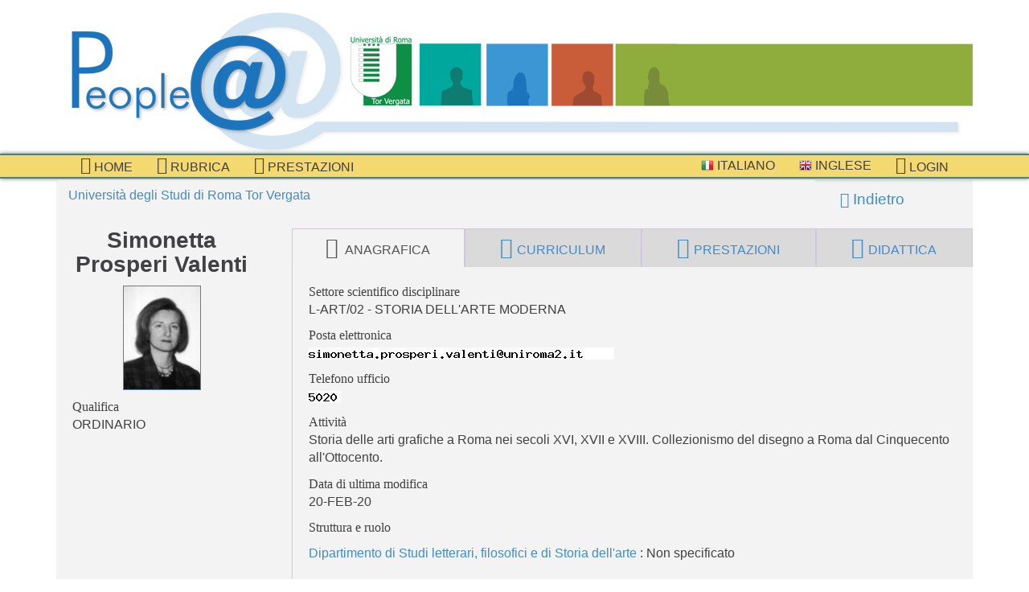

--- FILE ---
content_type: text/html; charset=UTF-8
request_url: http://directory.uniroma2.it/index.php/chart/dettagliDocente/4876
body_size: 2052
content:
<?ob_clean(); ?>
<?ob_start(); ?>
<!DOCTYPE html>
<!-- Prova -->
<!--[if lt IE 7]> <html class="no-js lt-ie7"> <![endif]-->
<!--[if IE 7]><html class="no-js ie7"> <![endif]-->
<!--[if IE 8]><html class="no-js ie8"> <![endif]-->
<!--[if gt IE 8]><!--> <html class="no-js"> <!--<![endif]-->
<head>
<meta charset="utf-8">
<title>Scheda di Simonetta Prosperi Valenti</title>
<meta name="viewport" content="width=device-width, initial-scale=1.0">
<!-- Bootstrap -->
<!-- https://directory.uniroma2.it/ -->
<link href="https://directory.uniroma2.it/css/app.css" rel="stylesheet">
<script src="https://directory.uniroma2.it/js/css_browser_selector.js"></script>
<script src="https://directory.uniroma2.it/js/modernizr.custom.js"></script>
<!--[if lt IE 8]><script src="https://directory.uniroma2.it/js/lte-ie7.js"></script><![endif]-->
<script src="https://directory.uniroma2.it/ckeditor/ckeditor.js"></script>

</head>
<body>
	<div class="container">

		<header>
			<section class="brand">
				<a href="https://directory.uniroma2.it/"></a>
			</section><!-- /brand -->
			<!-- Versione 2022 -->
		</header>
		
	</div>		<nav class="navbar navbar-default" role="navigation">
				<div class="container">
					<div class="navbar-header">
						<button type="button" class="navbar-toggle" data-toggle="collapse"
							data-target=".navbar-collapse">
							<span class="sr-only">Toggle navigation</span>
							<span class="icon-bar"></span>
							<span class="icon-bar"></span>
							<span class="icon-bar"></span>
						</button>
				</div>
				<div class="collapse navbar-collapse navbar-left">
					<ul class="nav navbar-nav"><li><a href="https://directory.uniroma2.it//chart/mostraInteroAlbero"><i class="icon icon-home"></i> Home</a></li><li><a href="https://directory.uniroma2.it//chart/cerca"><i class="icon icon-list-alt"></i> Rubrica</a></li><li><a href="https://directory.uniroma2.it//chart/elencoDocentiPrestazioni"><i class="icon icon-bookmark"></i> prestazioni</a></li></ul></div><div class="collapse navbar-collapse navbar-right">
							<ul class="nav navbar-nav">
								<li>
									<a href="https://directory.uniroma2.it/index.php/chart/it">
										<img alt="" src="https://directory.uniroma2.it/images/flag-it.png"> Italiano
									</a>
								</li>
								<li>
									<a href="https://directory.uniroma2.it/index.php/chart/en">
										<img alt="" src="https://directory.uniroma2.it/images/flag-en.png"> Inglese
									</a>
								</li><li>
								<a href="https://directory.uniroma2.it/index.php/acl/login">
									<i class="icon icon-sign-in"></i> Login
								</a>
							</li></ul></div></div></nav><div class="container">
<section class="staff-file">
		<div class="row">
			<div class="col-md-10">
							<ol class="breadcrumb">
					<li><a href="#">Universit&agrave; degli Studi di Roma Tor Vergata</a></li>
				</ol>
						
			</div>
			<!-- /col -->

			<div class="col-md-2 visible-md visible-lg">
				<div class="back">
					<a href="https://directory.uniroma2.it//"> <i class="icon icon-arrow-left"></i> Indietro
					</a>
				</div>
			</div>
			<!-- /col -->
		</div>
		<!-- /row -->

		<div class="row">
			<div class="col-md-3">

				<div class="intro">
					<h3 class="name">Simonetta Prosperi Valenti</h3>
											<img class="avatar" src ="https://directory.uniroma2.it/other/foto.php?foto=F_382.jpg">										<dl class="info" id="info">
						<dt>Qualifica</dt><dd>ORDINARIO</dd>					</dl>
				</div>

			</div>
			<!-- /col -->

			<div class="col-md-9">

				<div class="tab">
				
				<ul class="nav nav-tabs nav-justified"><li class="active"><a><i class="icon icon-user"></i> anagrafica</a></li><li><a href="https://directory.uniroma2.it/schede/getCV/4876"><i class="icon icon-file-text-o"></i>curriculum</a></li><li><a href="https://directory.uniroma2.it/schede/setPrestazioni/4876"><i class="icon icon-bookmark"></i>prestazioni</a></li><li><a href="https://directory.uniroma2.it/schede/getDidattica/4876"><i class="icon icon-book"></i>didattica</a></li></ul>				
					<!-- Tab panes -->
					<div class="tab-content">
						<div class="tab-pane active fade in" id="registry">
						
								                    				<dt>Settore scientifico disciplinare</dt><dd>L-ART/02 - STORIA DELL'ARTE MODERNA </dd>                				                				
                				                 				
                				<dt>Posta elettronica</dt><dd><img  src ="https://directory.uniroma2.it/other/foto.php?foto=T_171.jpg"></dd><dt>Telefono ufficio</dt><dd><img  src ="https://directory.uniroma2.it/other/foto.php?foto=T_444.jpg"></dd><dt>Attivit&agrave;</dt><dd><div><p>Storia delle arti grafiche a Roma nei secoli XVI, XVII e XVIII. Collezionismo del disegno a Roma dal Cinquecento all'Ottocento.</p></div></dd><dt>Data di ultima modifica</dt><dd>20-FEB-20</dd>                				
                				                				<dt>Struttura e ruolo</dt><dd></dd>
								<dd><a href="https://directory.uniroma2.it/chart/descrizioneNodo/2910/">Dipartimento di Studi letterari, filosofici e di Storia dell'arte</a> : Non specificato</dd>																<br>
								<p><em>Per modificare o correggere i dati in questa pagina scrivere a <a href="mailto:directory@uniroma2.it">directory@uniroma2.it</a></em></p>						</div>
						<!-- /registry -->
					</div>
					<!-- /tab-content -->
				</div>
				<!-- /tab -->
			</div>
			<!-- /col -->
		</div>
		<!-- /row -->
	</section>
	
	<section class="actions"></section>
	</div>





		<footer>
		<div class="container">
			<div class="row">
				<div class=" col-md-3">
					<section class="links">
						<span>Link Utili</span>
						<ul>
							<li><a href="http://web.uniroma2.it">Universit&agrave; di Roma Tor Vergata</a></li>
							<li><a href="http://didattica.uniroma2.it">Didattica web 2.0</a></li>
						</ul>				
					</section>
				</div><!-- /col -->
				
				<div class=" col-md-3">
					<section class="links">
						<span>Informazioni</span>
						<ul>
							<li><a href="mailto:directory@uniroma2.it">
									Segnala errori o omissioni								</a>
							</li>
							<!--  <li><a href="#">
								Domande frequenti								</a>
							</li>  -->
						</ul>				
					</section>
				</div><!-- /col -->
				
				<div class=" col-md-2 col-md-offset-2">
					<section class="user">
						<span>Utente: 					guest
				</span>							
					</section>
				</div><!-- /col -->
			</div><!-- /row -->
		</div>
	</footer>
	<!--[if lt IE 9]>
  		<script src="https://directory.uniroma2.it/js/html5.js"></script>
  	<!--<![endif]-->
	<script src="https://directory.uniroma2.it/js/app.js"></script>
	<script src="https://directory.uniroma2.it/js/jquery-ui-1.10.4.custom.min.js"></script>
	<script src="https://directory.uniroma2.it/js/competenze.js"></script>
</body>
</html>
<?ob_flush();?>
